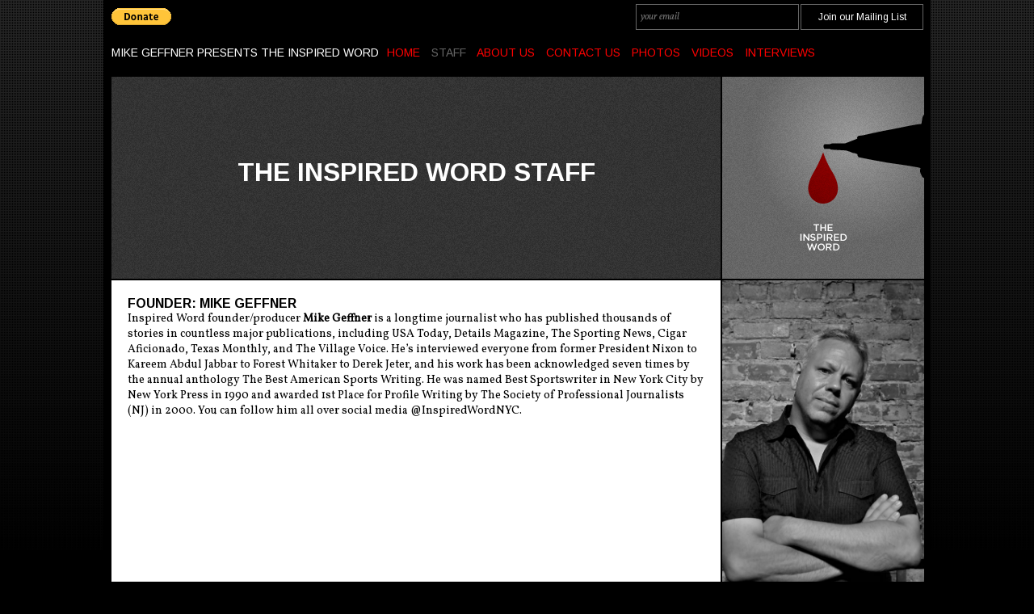

--- FILE ---
content_type: text/html; charset=UTF-8
request_url: https://inspiredwordnyc.com/staff/
body_size: 3712
content:


<!DOCTYPE HTML>
<html>
<head>

<!-- include jQuery library -->
<script type="text/javascript" src="http://ajax.googleapis.com/ajax/libs/jquery/1.5/jquery.min.js"></script>
<!-- include Cycle plugin -->
<script type="text/javascript" src="https://inspiredwordnyc.com/wp-content/themes/inspired_word_responsive/jquery.cycle.all.js"></script>
<script type="text/javascript">
$(document).ready(function() {
    $('.slideshow').cycle({
		fx: 'fade' // choose your transition type, ex: fade, scrollUp, shuffle, etc...
	});
});
</script>



<link rel="shortcut icon" type="image/x-icon" href="http://inspiredwordnyc.com/favicon.ico">

<meta http-equiv="Content-Type" content="text/html; charset=UTF-8">
<meta name="viewport" content="width=device-width; initial-scale=1.0; maximum-scale=1.0;">
<meta name="keywords" content="spoken word poetry, spoken word, NYC poetry, open mic NYC, open mic poetry, poetry NYC,  spoken word NYC, New York City poetry, poetry NY , NYC open mic, open mic NYC, NYC poetry open mic, NYC comedy open mic, NYC music open mic, Manhattan open mic, NYC spoken word open mic, NYC spoken word poetry,  comedians, musicians, singers, poets, spoken word artists, NYC performance series">
<meta name="description" content="Premier NYC Open Mic &#8211; Spoken Word, Poetry, Music, Comedy">


<meta property="og:title" content="Staff | Mike Geffner Presents The Inspired Word"/>
<meta property="og:type" content="website"/>
<meta property="og:url" content="https://inspiredwordnyc.com"/>
<meta property="og:image" content="http://inspiredwordnyc.com/img/iw_logo_icon.png"/>
<meta property="og:site_name" content="Mike Geffner Presents The Inspired Word"/>
<meta property="og:description" content="Premier NYC Open Mic &#8211; Spoken Word, Poetry, Music, Comedy"/>



<title>
Staff | Mike Geffner Presents The Inspired Word</title>

<link rel="stylesheet" type="text/css" media="all" href="https://inspiredwordnyc.com/wp-content/themes/inspired_word_responsive/style.css" />
<link rel="pingback" href="https://inspiredwordnyc.com/xmlrpc.php" />


<!-- ShareThis Code -->
<script type="text/javascript">var switchTo5x=false;</script><script type="text/javascript" src="http://w.sharethis.com/button/buttons.js"></script><script type="text/javascript">stLight.options({publisher:'6381832c-d71f-4024-b12d-e98367acd6fe'});</script>
<!-- /ShareThis Code -->






</head>

<body>
<div id="site_wrap">

<div id="paypal_header">
  <form action="https://www.paypal.com/cgi-bin/webscr" method="post">
  <input type="hidden" name="cmd" value="_s-xclick">
  <input type="hidden" name="hosted_button_id" value="Z2CE62HL4FY8W">
  <input class="paypal_submit" type="image" src="https://www.paypalobjects.com/en_US/i/btn/btn_donate_SM.gif" border="0" name="submit" alt="PayPal - The safer, easier way to pay online!">
  <img alt="" border="0" src="https://www.paypalobjects.com/en_US/i/scr/pixel.gif" width="1" height="1">
  </form>
</div>

<div id="mailing_list_signup">
<div class="wpcf7 no-js" id="wpcf7-f265-o1" lang="" dir="ltr">
<div class="screen-reader-response"><p role="status" aria-live="polite" aria-atomic="true"></p> <ul></ul></div>
<form action="/staff/#wpcf7-f265-o1" method="post" class="wpcf7-form init" aria-label="Contact form" novalidate="novalidate" data-status="init">
<div style="display: none;">
<input type="hidden" name="_wpcf7" value="265" />
<input type="hidden" name="_wpcf7_version" value="5.8" />
<input type="hidden" name="_wpcf7_locale" value="" />
<input type="hidden" name="_wpcf7_unit_tag" value="wpcf7-f265-o1" />
<input type="hidden" name="_wpcf7_container_post" value="0" />
<input type="hidden" name="_wpcf7_posted_data_hash" value="" />
</div>
<div id="mailing_list_email">
	<p><span class="wpcf7-form-control-wrap" data-name="email"><input size="40" class="wpcf7-form-control wpcf7-email wpcf7-validates-as-required wpcf7-text wpcf7-validates-as-email" id="mailing_list_email_field" aria-required="true" aria-invalid="false" placeholder="your email" value="" type="email" name="email" /></span>
	</p>
</div>
<div id="mailing_list_submit">
	<p><input class="wpcf7-form-control wpcf7-submit has-spinner" id="mailing_list_submit_button" type="submit" value="Join our Mailing List" />
	</p>
</div><div class="wpcf7-response-output" aria-hidden="true"></div>
</form>
</div>
</div>

<div id="top_menu_wrap">
<ul id="title"><li><a href="https://inspiredwordnyc.com" title="Home Page" style="color: white;">Mike Geffner Presents the Inspired Word</a></li></ul>
<ul id="menu-main-section-links" class="menu"><li id="menu-item-329" class="menu-item menu-item-type-custom menu-item-object-custom menu-item-home menu-item-329"><a href="https://inspiredwordnyc.com">Home</a></li>
<li id="menu-item-156" class="menu-item menu-item-type-post_type menu-item-object-page current-menu-item page_item page-item-149 current_page_item menu-item-156"><a href="https://inspiredwordnyc.com/staff/" aria-current="page">Staff</a></li>
<li id="menu-item-155" class="menu-item menu-item-type-post_type menu-item-object-page menu-item-155"><a href="https://inspiredwordnyc.com/about-us/">About Us</a></li>
<li id="menu-item-311" class="menu-item menu-item-type-post_type menu-item-object-page menu-item-311"><a href="https://inspiredwordnyc.com/contact-us/">Contact Us</a></li>
</ul><ul id="menu-media-links" class="menu"><li id="menu-item-184" class="menu-item menu-item-type-post_type menu-item-object-page menu-item-184"><a href="https://inspiredwordnyc.com/image-gallery/">Photos</a></li>
<li id="menu-item-264" class="menu-item menu-item-type-custom menu-item-object-custom menu-item-264"><a href="https://inspiredwordnyc.com/video/">Videos</a></li>
<li id="menu-item-263" class="menu-item menu-item-type-custom menu-item-object-custom menu-item-263"><a href="https://inspiredwordnyc.com/interview">Interviews</a></li>
</ul></div>

<div class="page_wrap">
        


  <h1 id="article_title">The Inspired Word Staff</h1>
  
  <div id="article_plug">&nbsp;</div>

</div>


<div class="page_wrap">



  <div class="list_content">
		<div class="article">

          <h1>Founder: Mike Geffner</h1>
          <p>Inspired Word founder/producer<strong> Mike Geffner</strong> is a longtime journalist who has published thousands of stories in countless major publications, including USA Today, Details Magazine, The Sporting News, Cigar Aficionado, Texas Monthly, and The Village Voice. He&#8217;s interviewed everyone from former President Nixon to Kareem Abdul Jabbar to Forest Whitaker to Derek Jeter, and his work has been acknowledged seven times by the annual anthology The Best American Sports Writing. He was named Best Sportswriter in New York City by New York Press in 1990 and awarded 1st Place for Profile Writing by The Society of Professional Journalists (NJ) in 2000. You can follow him all over social media @InspiredWordNYC.</p>

		</div><!-- / .article -->
	
    	<div class="thumbnail">
        	<a href="https://inspiredwordnyc.com/wp-content/uploads/2011/12/Mike-Geffner-Founder.jpg" title="Full-sized image" target="_blank"><img src="https://inspiredwordnyc.com/wp-content/uploads/2011/12/Mike-Geffner-Founder.jpg" width="250" border="0" /></a>
        </div><!-- / .thumbnail -->

  </div><!-- / .list_content -->


  <div class="list_content">
		<div class="article">

          <h1>Assistant Director Emeritus: Marvin Mendlinger</h1>
          
<p><strong>Marvin Mendlinger</strong> was the original Assistant Director of The Inspired Word, holding the position from 2010-2019. A renaissance man who worked as a Wall Street investigator as well as rancher and dance dj, Mendlinger loves his coffee and corned beef sandwiches and is a connoisseur of fine wines and classic cars. </p>

		</div><!-- / .article -->
	
    	<div class="thumbnail">
        	<a href="https://inspiredwordnyc.com/wp-content/uploads/2019/12/DSC_0620.jpg" title="Full-sized image" target="_blank"><img src="https://inspiredwordnyc.com/wp-content/uploads/2019/12/DSC_0620.jpg" width="250" border="0" /></a>
        </div><!-- / .thumbnail -->

  </div><!-- / .list_content -->


  <div class="list_content">
		<div class="article">

          <h1>Content Manager: Ellara Chumashkaeva</h1>
          <p><strong>Ellara Chumashkaeva</strong> is a jack of all trades with seven years of experience working as a business operations specialist with expertise in sales enablement, data and business analytics, operations management, and technologies administration, implementation, and integration. She has diverse industry experience, working on projects such as the ArtBat Festival, for companies like the U.S.-Azerbaijan Chamber of Commerce, and currently working as a Sales Enablement Coordinator at an MGA company. She has completed her BBA in Computer Information Systems, released songs across various platforms, has won poetry award at GWU, been published in Boulevard magazine, as well as been shortlisted for chapbook poetry prize at Frontier Poetry. Ellara is part of duo “Blinders,” formed with her husband Brewster. They have been playing together since either of them called themselves musicians. They appeared on major stages around New York, such as Pete’s Candy Store, The Starr Bar, The Bitter End, and Brooklyn Music Kitchen.</p>

		</div><!-- / .article -->
	
    	<div class="thumbnail">
        	<a href="https://inspiredwordnyc.com/wp-content/uploads/2024/08/Tezza-8818-scaled.jpg" title="Full-sized image" target="_blank"><img src="https://inspiredwordnyc.com/wp-content/uploads/2024/08/Tezza-8818-scaled.jpg" width="250" border="0" /></a>
        </div><!-- / .thumbnail -->

  </div><!-- / .list_content -->


  <div class="list_content">
		<div class="article">

          <h1>Our Hosts</h1>
          
<p>Singer NatraSin @natra_sin20</p>



<p>Singer rhe @musicallyrhe</p>



<p>Poet Tea @poe_tea_meditation</p>



<p>Singer Sam Theuring @sportyspice4ever</p>



<p>Singer Sonya Prema @sonyaprema</p>

		</div><!-- / .article -->
	
    	<div class="thumbnail">
        	<a href="https://inspiredwordnyc.com/wp-content/uploads/2025/01/BeFunky-photo-18-2-1.jpg" title="Full-sized image" target="_blank"><img src="https://inspiredwordnyc.com/wp-content/uploads/2025/01/BeFunky-photo-18-2-1.jpg" width="250" border="0" /></a>
        </div><!-- / .thumbnail -->

  </div><!-- / .list_content -->


  <div class="list_content">
		<div class="article">

          <h1>Spoken Word/Poetry Coordinator/Poet Liaison: Alex Crowe</h1>
          
<p><strong>Alex Crowe</strong> is a spoken word/slam poet originally born and raised in East New York, Brooklyn but has been residing in Woodhaven, Queens for the past 15 years. He performed his original pieces at his very first open mic for The Muse Exchange at Neir’s Tavern. A landmark where bar scenes were shot for the film Goodfellas. Since then he has taken his words to various open mics around the Bushwick, Williamsburg, Downtown Brooklyn,Astoria and lower east side Manhattan poetry scene. His main influences stems from Edgar Allan Poe and Theodore Roethke. In their writings is where he found his courage to write about the real life horror stories of everyday life and his own personal struggles prior to his journey into poetry.  One of his personal favorite pieces titled “ The Haven” can be found in the June issue of “The Scene Life”.  A monthly D.I.Y. Zine pressing company based in Long Island. </p>

		</div><!-- / .article -->
	
    	<div class="thumbnail">
        	<a href="https://inspiredwordnyc.com/wp-content/uploads/2025/02/IMG_0625-scaled.jpeg" title="Full-sized image" target="_blank"><img src="https://inspiredwordnyc.com/wp-content/uploads/2025/02/IMG_0625-scaled.jpeg" width="250" border="0" /></a>
        </div><!-- / .thumbnail -->

  </div><!-- / .list_content -->
    

  
</div><!-- / .page_wrap -->


<!-- FOOTER +++++++++++++++++++++++++++++ -->

</div><!-- /site_wrap -->

<div id="footer">
All content is &copy; 2012 Mike Geffner Presents The Inspired Word
<span>|</span>
<a href="http://inspiredwordnyc.blogspot.com/" target="_blank">Visit the Inspired Word blog</a>
<span>|</span>
This is a <a href="http://asubtleweb.com" target="_blank" title="A Subtle Web: Graphic and Web Design Studio">subtle</a> web site.
</div>

</body>
</html>


--- FILE ---
content_type: text/css
request_url: https://inspiredwordnyc.com/wp-content/themes/inspired_word_responsive/style.css
body_size: 2925
content:
/*
Theme Name: The Inspired Word Responsive
Theme URI: #
Author: Elliot Toman
Author URI: #
Description: Responsive Theme for Mike Geffner Presents The Inspired Word
Version: .02
License: 
License URI: 
Tags: 
*/

@import url(http://fonts.googleapis.com/css?family=Arimo:400,700);
@import url(http://fonts.googleapis.com/css?family=Vollkorn:400,400italic);

* { margin: 0px; padding: 0px; }

body { background: #000 url(img/gradient_bg.png) repeat-x; font: 12px Helvetica, Arial, sans-serif; }

a { text-decoration: none; }

#footer { display: block; margin: 50px auto; text-align: center; font: 12px 'Arimo', sans-serif; color: #CCC; }
#footer a { color: #FFF; }
#footer span { padding: 0px 10px; }

#site_wrap { width: 1014px; padding-left: 10px; padding-bottom: 50px; display: table; background-color: black; margin: 0 auto; }

#top_menu_wrap, #latest_content_wrap, .page_wrap, #fp_feature { display: table; clear: both; width: 1014px; border-bottom: 2px solid black; }

.quarter { display: table; width: 250px; border-right: 2px solid black; float: left; color: #999999; }
.quarter h1 { border-top: 2px solid white; border-bottom: 2px solid white; padding: 10px 0px; margin-bottom: 10px; font: bold 14px 'Arimo', sans-serif; text-transform: uppercase; }
.quarter a { color: red; text-decoration: none; }
.quarter p { margin-bottom: 10px; text-align: justify; }

.three_quarters_left { display: table; width: 754px; clear: left; border-right: 2px solid black; float: left; }
.one_quarter_right { display: table; width: 250px; clear: right; float: left; }

#top_menu_wrap { font: 14px 'Arimo', sans-serif; color: white; font-weight: 400; text-transform: uppercase; padding: 20px 0px; }
#top_menu_wrap ul { list-style-type: none; margin: 0px; padding: 0px; display: inline;  }
#top_menu_wrap li { margin-right: 10px; display: inline; }
#top_menu_wrap a { color: red; text-decoration: none; }
#top_menu_wrap em { margin-left: 10px; font-size: 24px/14px; font-style: normal; }
#top_menu_wrap li.current_menu_item a, #top_menu_wrap li.current-menu-item a, #top_menu_wrap li.current_page_item a, #top_menu_wrap li.current-page-item a, #top_menu_wrap li.current-page-ancestor a { color: #666; }

#fp_feature { display: block; clear: both; height: 250px; text-indent: -9999px; background-repeat: no-repeat; }
.slideshow { display: block; clear: both; height: 250px; border-bottom: 2px solid black; }
.slideshow img { width: 1006px; height: 250px; border: 0px; }

#latest_content_wrap { background: url(img/latest_bg.jpg) top left no-repeat; height: 250px; }
.fp_latest { display: block; width: 250px; height: 250px; padding: 0px; overflow: hidden; float: left; border-right: 2px solid black; background-size: 100%; background-repeat: no-repeat; }
.fp_latest_img { position: absolute; height: 250px; width: 250px; top: 0px; left: 0px; z-index: 1; }
/* LET'S TRY TO BYPASS THE "BROKEN TEETH" EFFECT... 
.fp_latest span { display: block; margin: 0px; padding: 10px; background-color: white; font: 10px Helvetica, Arial, sans-serif; color: #000000; }
.fp_latest span { opacity: .8; filter:alpha (opacity=80); -khtml-opacity: .8; -moz-opacity: .8; }*/
.fp_latest span { display: block; margin: 200px 10px 10px 10px; width: 200px; padding: 10px; background-color: #000000; background-color: rgba(0,0,0,0); text-shadow: 0px 0px 2px black; color: white; font: 10px 'Arimo', sans-serif; }
.fp_latest span a { color: white; }
.fp_latest strong { font-weight: bold; font-style: normal; }

ul#twitter_update_list { list-style-type: none; margin: 0px; padding: 0px; }
ul#twitter_update_list li { display: block; margin: 0px; padding: 10px 0px; border-bottom: 1px solid white; }

div.the_tweet { display: block; margin-bottom: 10px; }
ul.twitter_intents li { display: inline; padding-right: 5px; }

ul#social_icons { margin: 0px; padding: 0px; list-style-type: none; }
ul#social_icons li { display: block; height: 50px; margin-bottom: 10px; }
ul#social_icons a { display: block; height: 30px; padding: 10px 10px 10px 60px; background-position: 0px 0px; background-repeat: no-repeat; }
ul#social_icons a:hover { background-position: 0px -50px; }
a.blogger { background-image: url(img/icon_blogger.gif); }
a.facebook { background-image: url(img/icon_facebook.gif); }
a.youtube { background-image: url(img/icon_youtube.gif); }
a.twitter { background-image: url(img/icon_twitter.gif); }
a.meetup { background-image: url(img/icon_meetup.gif); }
a.linkedin { background-image: url(img/icon_linkedin.gif); }
a.soundcloud { background-image: url(img/icon_soundcloud.gif); }
a.instagram { background-image: url(img/icon_instagram.png); }

/* IMAGE GALLERY */

#gallery_image_container { display: block; width: 754px; height: 502px; overflow: hidden; background-color: #333; background-color: rgba(255, 120, 120, 0.5); background-repeat: no-repeat; }
#gallery_image_container a { display: table; padding: 10px; background-color: rgba( 0, 0, 0, 0.5 ); color: white; text-decoration: none; margin-top: 450px; margin-left: 10px; }
#gallery_image_container a:hover { background-color: rgba( 0, 0, 0, 1.0 ); }

.gallery_thumb { display: block; height: 250px; width: 250px; border-right: 2px solid black; border-bottom: 2px solid black; float: left; }
.gallery_thumb a { display: block; height: 250px; width: 250px; text-indent: -99999px; }
.gallery_thumb a:hover { background-color: rgba( 0, 0, 0, 0.5); }
.gallery_thumb a.active { background-color: rgba( 0, 0, 0, 0.9); height: 140px; padding-top: 110px; font: 24px 'Arimo', sans-serif; color: white; text-indent: 0px; text-transform: uppercase; text-align: center; text-decoration: none; }

#image_gallery_plug { display: block; height: 250px; width: 250px; border-bottom: 2px solid black; background: url(img/image_gallery_plug.png); }
#image_gallery_next { display: block; height: 124px; width: 250px; border-bottom: 1px solid black; background: url(img/image_next.png); }
#image_gallery_prev { display: block; height: 124px; width: 250px; border-top: 1px solid black; background: url(img/image_previous.png); }
#image_gallery_next a, #image_gallery_prev a { display: block; height: 70px; padding-top: 54px; background-color: rgba( 0, 0, 0, 0.0 ); font: bold 14px 'Arimo', sans-serif; text-transform: uppercase; color: black; }
#image_gallery_next a:hover, #image_gallery_prev a:hover { background-color: rgba( 0, 0, 0, 0.1 ); }
#image_gallery_next a { text-align: right; padding-right: 20px; }
#image_gallery_prev a { text-align: left; padding-left: 20px; }


/* ARTICLES */

h1#article_title { display: block; width: 714px; height: 150px; float: left; padding: 100px 20px 0px 20px; background-image: url(img/article_title.png); text-align: center; font: bold 32px 'Arimo', sans-serif; color: white; border-right: 2px solid black; text-transform: uppercase; }
div#article_plug { display: block; width: 250px; height: 250px; float: left; background-image: url(img/article_plug.png); }

div.article_content { display: table; width: 714px; padding: 20px; background-color: white; font: 14px 'Vollkorn', serif; float: left; border-right: 2px solid black; }
div.article_menu h1 { font: italic 16px 'Vollkorn', serif; }
div.article_menu { display: table; width: 210px; padding: 20px; font: 14px 'Arimo', sans-serif; background-color: white; float: left; }
div.article_menu ul { margin: 0px; list-style-type: none; }
div.article_menu li { padding: 5px 0px; border-bottom: 1px dotted #CCC; font: 14px 'Arimo', sans-serif; color: black; }
div.article_menu li a { color: black; }
div.article_menu li a:hover { color: #900; }
div.article_menu a.active, div.article_menu a.active:hover { color: #999; }

div.list_content { display: table; width: 1006px; clear: both; margin-bottom: 2px; background-color: white; font: 14px 'Vollkorn', serif;  }
div.list_content h1 { font: 16px 'Arimo', sans-serif; text-transform: uppercase; font-weight: 700; }
div.list_content .article { display: block; width: 714px; min-height: 210px; margin: 20px; float: left; }
div.list_content .thumbnail { display: block; float: left; width: 250px; border-left: 2px solid black; background-color: #000; margin-bottom: -7px; overflow: hidden; }


/* SOCIAL SHARE BUTTONS */

.share { display: block; clear: both; margin: 20px 0px; padding-top: 10px; border-top: 1px dotted #F2F2F2; }
ul.socialwrap { list-style-type: none; margin: 0px; }
ul.socialwrap li { display: block; height: 32px; width: 32px; margin-right: 10px; float: left; overflow: hidden; }
ul.socialwrap li span { display: none; }; 

.sharethis { display: block; clear: both; margin: 20px 0px; padding-top: 10px; border-top: 1px dotted #F2F2F2; }

/* MAILING LIST SIGNUP */

div#paypal_header { width: 200px; display: block; padding-top: 10px; float: left; }

div#mailing_list_signup { display: block; clear: right; width: 360px; float: right; margin-right: 5px; margin-top: 5px;  }
div#mailing_list_signup p { margin: 0px; }
#mailing_list_email { display: block; width: 200px; float: left; height: 30px; overflow: hidden; border: 1px solid #666; }
#mailing_list_submit { display: block; width: 150px; float: left;  height: 30px; overflow: hidden; border: 1px solid #666; margin-left: 2px; }
input#mailing_list_email_field { display: block; height: 20px; padding: 5px; font: italic 12px 'Vollkorn', serif; color: #666; border: 0px; background-color: #000; }
input#mailing_list_submit_button { width: 150px; text-align: center; height: 30px; font: 12px 'Arimo', sans-serif; color: white; background-color: #000; border: 0px; }
input#mailing_list_submit_button:hover { background-color: #900; }
.wpcf7-response-output { color: red; }

/* CONTACT FORM */

div#contact_form p { margin-bottom: 10px; }
div#contact_form input, div#contact_form textarea { font: 14px 'Vollkorn', serif; }
div#contact_form input#contact_name, div#contact_form input#contact_email { width: 704px; padding: 5px; border: 0px; background-color: #F2F2F2; }
span.contact_label { display: block; padding: 5px; clear: both; background-color: #CCC; font: 16px 'Arimo', sans-serif; font-weight: 700; }
div#contact_form span.quiz { display: block; padding: 5px; background-color: #FF9; height: 40px; }
div#contact_form input#contact_quiz  { width: 604px; float: right; clear: right; padding: 5px; border: 0px; background-color: white; }
div#contact_form textarea { padding: 5px; width: 700px; background-color: #F2F2F2; border-top: 1px solid #CCC; border-left: 1px solid #CCC; border-right: 1px solid #CCC; border-bottom: 1px solid #999; }
img#contact_captcha { margin-top: 5px; }
input#contact_captcha_input { border: 2px solid yellow; }



/* MOBILE LAYOUT */
@media screen and (max-width: 1079px) {
	
  #site_wrap { width: 95%; padding: 2.5%; }
  
  #top_menu_wrap, #latest_content_wrap, .page_wrap, #fp_feature { width: 100%; }
  
  .quarter { width: 100%; border: 0; float: none; }
  
  .three_quarters_left, .one_quarter_right { width: 100%; clear: both; border: 0px; float: none; }
  
  #top_menu_wrap { font-size: .9em; padding: 2.5% 0; border-top: 2px solid white; border-bottom: 2px solid white; }
  #top_menu_wrap ul { display: block; float: none; clear: both; }
  
  #fp_feature { }
  .slideshow { display: block; clear: both; height: auto; border-bottom: 2px solid black; }
  .slideshow img { width: 100%; height: auto; border: 0px; }
  
  #latest_content_wrap { display: block; height: auto; float: none; clear: both; }
  .fp_latest { display: block; width: 50%; height: 0px; padding-top: 50%; overflow: hidden; float: left; border: 0px; background-size: cover; background-repeat: no-repeat; position: relative; }
  .fp_latest span { display: table; margin: 0px; width: 95%; padding: 2.5%; background-color: rgba(0,0,0,0.5); text-shadow: 0px 0px 2px black; color: white; font: 10px 'Arimo', sans-serif; position: absolute; left: 0px; bottom: 0px; }
  .fp_latest span a { color: white; }
  .fp_latest strong { font-weight: bold; font-style: normal; }
  
  
  ul#twitter_update_list { list-style-type: none; margin: 0px; padding: 0px; }
  ul#twitter_update_list li { display: block; margin: 0px; padding: 10px 0px; border-bottom: 1px solid white; }
  
  ul#social_icons { margin: 0px; padding: 0px; list-style-type: none; }
  ul#social_icons li { display: block; height: 50px; margin-bottom: 10px; }
  ul#social_icons a { display: block; height: 30px; padding: 10px 10px 10px 60px; background-position: 0px 0px; background-repeat: no-repeat; }
  ul#social_icons a:hover { background-position: 0px -50px; }
  a.blogger { background-image: url(img/icon_blogger.gif); }
  a.facebook { background-image: url(img/icon_facebook.gif); }
  a.youtube { background-image: url(img/icon_youtube.gif); }
  a.twitter { background-image: url(img/icon_twitter.gif); }
  a.meetup { background-image: url(img/icon_meetup.gif); }
  a.linkedin { background-image: url(img/icon_linkedin.gif); }
  a.soundcloud { background-image: url(img/icon_soundcloud.gif); }
  
  /* IMAGE GALLERY */
  
  #gallery_image_container { display: block; width: 100%; height: 0px; background-color: #333; background-color: rgba(255, 120, 120, 0.5); background-repeat: no-repeat; padding-top: 100%; position: relative; }
  #gallery_image_container a { display: table; padding: 10px; background-color: rgba( 0, 0, 0, 0.5 ); color: white; text-decoration: none; margin: 0!important; position: absolute; bottom: 0; left: 0; }
  #gallery_image_container a:hover { background-color: rgba( 0, 0, 0, 1.0 ); }
  
  .gallery_thumb { display: block; height: 0px; width: 32.6%; border: 0px; padding-top: 32.6%; float: left; margin: 0 1% 1% 0; overflow: hidden; position: relative; }
  .gallery_thumb:nth-of-type(3n+3) { margin-right: 0px; }
  .gallery_thumb a { display: block; height: 100%; width: 100%; opacity: 0; position: absolute; top: 0px; left: 0px; }
  .gallery_thumb a.active { background-color: rgba( 0, 0, 0, 0.9); height: 100%; padding: 0; font: .75em 'Arimo', sans-serif; color: white; text-indent: 0px; text-transform: uppercase; text-align: center; text-decoration: none; opacity: 0.9; }
  
  #image_gallery_plug { display: none; }
  #image_gallery_next { display: block; height: auto; width: 50%; border: 0px; background: url(img/image_next.png); float: right; }
  #image_gallery_prev { display: block; height: auto; width: 50%; border: 0px; background: url(img/image_previous.png); float: left; }
  #image_gallery_next a, #image_gallery_prev a { display: block; height: auto; padding: 0px; background-color: rgba( 0, 0, 0, 0.0 ); font: bold 1em 'Arimo', sans-serif; text-transform: uppercase; color: black; padding: 1%; }
  #image_gallery_next a:hover, #image_gallery_prev a:hover { background-color: rgba( 0, 0, 0, 0.1 ); }
  #image_gallery_next a { text-align: right; padding-right: 20px; }
  #image_gallery_prev a { text-align: left; padding-left: 20px; }
  
  
  /* ARTICLES */
  
  h1#article_title { display: block; width: 95%; padding: 2.5%; font: bold 1.5em 'Arimo', sans-serif; color: white; border-right: 0px; height: auto; min-height: 50px; }
  div#article_plug { display: none; }
  
  div.article_content { display: table; width: 95%; padding: 2.5%; font: 1em 'Vollkorn', serif; border-right: 0px; }
  div.article_menu h1 { font: italic 16px 'Vollkorn', serif; }
  div.article_menu { display: table; width: 95%; padding: 2.5%; font: 1em 'Arimo', sans-serif; }
  div.article_content iframe { width: 100%!important; height: 33.33%!important; }
  
  div.list_content { display: table; width: 100%; font: 1em 'Vollkorn', serif; margin-bottom: 2.5%;  }
  div.list_content h1 { font: 16px 'Arimo', sans-serif; }
  div.list_content .article { display: block; width: 100%; margin: 0px; float: none; clear: both; padding: 2.5%; }
  div.list_content .thumbnail { display: block; width: 100%; border-left: 0px; float: none; clear: both; position: relative; padding-top: 100%; overflow: hidden; }
  div.list_content .thumbnail img { max-width: 100%; min-width: 100%; position: absolute; top: 0px; left: 0px; }
  
  
  /* SOCIAL SHARE BUTTONS */
  
  .share { display: block; clear: both; margin: 20px 0px; padding-top: 10px; border-top: 1px dotted #F2F2F2; }
  ul.socialwrap { list-style-type: none; margin: 0px; }
  ul.socialwrap li { display: block; height: 32px; width: 32px; margin-right: 10px; float: left; overflow: hidden; }
  ul.socialwrap li span { display: none; }; 
  
  .sharethis { display: block; clear: both; margin: 20px 0px; padding-top: 10px; border-top: 1px dotted #F2F2F2; }
  
  /* MAILING LIST SIGNUP */
  
  div#paypal_header { width: 200px; display: NONE; padding-top: 10px; float: left; }
  
  div#mailing_list_signup { display: block; clear: right; width: 100%; float: nonce; margin: 0 0 2.5% 0; }
  div#mailing_list_signup p { margin: 0px; }
  #mailing_list_email { display: block; width: 50%; float: left; height: auto; overflow: hidden; border: 0; }
  #mailing_list_submit { display: block; width: 50%; float: right;  height: auto; overflow: hidden; border: 0; margin: 0px; }
  input#mailing_list_email_field { display: block; height: auto; padding: 1%; font: italic 1em 'Vollkorn', serif; color: #666; border: 0px; background-color: #000; }
  input#mailing_list_submit_button { width: auto; text-align: center; height: 30px; font: 1emem 'Arimo', sans-serif; color: white; background-color: #000; border: 0px; border-radius: 0px; }
  input#mailing_list_submit_button:hover { background-color: #900; }
  .wpcf7-response-output { color: red; }
  
  /* CONTACT FORM */
  
  div#contact_form p { margin-bottom: 10px; }
  div#contact_form input, div#contact_form textarea { font: 14px 'Vollkorn', serif; border-radius: 0px; }
  div#contact_form input#contact_name, div#contact_form input#contact_email { width: 95%; padding: 2.5%; border: 0px; background-color: #F2F2F2; }
  span.contact_label { display: block; padding: 1%; width: 98%; clear: both; background-color: #CCC; font: 16px 'Arimo', sans-serif; font-weight: 700; }
  div#contact_form span.quiz { display: block; padding: 5px; background-color: #FF9; height: 40px; }
  div#contact_form input#contact_quiz  { width: auto; float: right; clear: right; padding: 2.5%; border: 0px; background-color: white; }
  div#contact_form textarea { padding: 2.5%; width: 95%; background-color: #F2F2F2; border: 0px; }
  img#contact_captcha { margin-top: 5px; }
  input#contact_captcha_input { border: 2px solid yellow; }

}